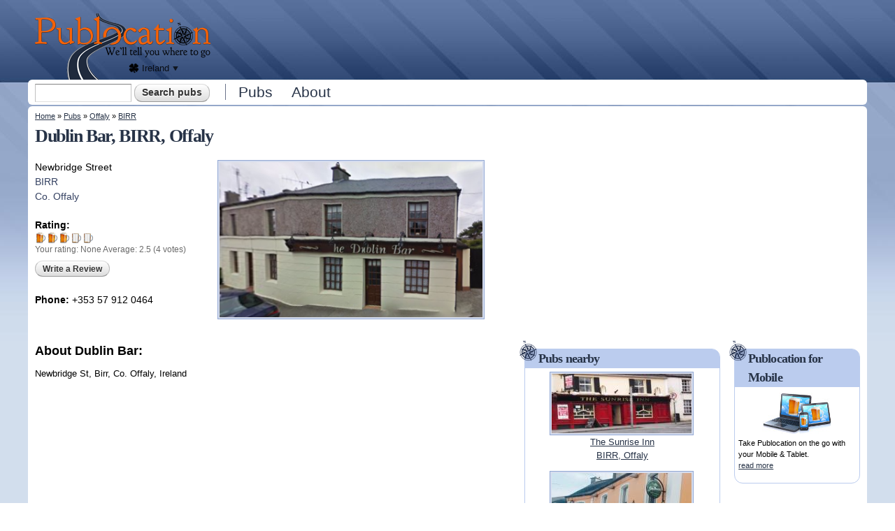

--- FILE ---
content_type: text/html; charset=utf-8
request_url: https://ie.publocation.com/pubs/offaly/birr/dublin-bar
body_size: 11448
content:
<!DOCTYPE html PUBLIC "-//W3C//DTD XHTML+RDFa 1.0//EN"
  "http://www.w3.org/MarkUp/DTD/xhtml-rdfa-1.dtd">
<html xmlns="http://www.w3.org/1999/xhtml" xml:lang="en" version="XHTML+RDFa 1.0" dir="ltr"
  xmlns:content="http://purl.org/rss/1.0/modules/content/"
  xmlns:dc="http://purl.org/dc/terms/"
  xmlns:foaf="http://xmlns.com/foaf/0.1/"
  xmlns:og="http://ogp.me/ns#"
  xmlns:rdfs="http://www.w3.org/2000/01/rdf-schema#"
  xmlns:sioc="http://rdfs.org/sioc/ns#"
  xmlns:sioct="http://rdfs.org/sioc/types#"
  xmlns:skos="http://www.w3.org/2004/02/skos/core#"
  xmlns:xsd="http://www.w3.org/2001/XMLSchema#">
<head profile="http://www.w3.org/1999/xhtml/vocab">
  <meta http-equiv="Content-Type" content="text/html; charset=utf-8" />
<link href="https://ie.publocation.com/sites/all/themes/custom/publ/images/icons/apple-touch-icon.png" rel="apple-touch-icon" sizes="180x180" />
<link href="https://ie.publocation.com/sites/all/themes/custom/publ/images/icons/favicon-32x32.png" rel="icon" sizes="32x32" type="image/png" />
<link href="https://ie.publocation.com/sites/all/themes/custom/publ/images/icons/favicon-16x16.png" rel="icon" sizes="16x16" type="image/png" />
<link href="https://ie.publocation.com/sites/all/themes/custom/publ/images/icons/site.webmanifest" rel="manifest" />
<link href="https://ie.publocation.com/sites/all/themes/custom/publ/images/icons/safari-pinned-tab.svg" rel="mask-icon" color="#17212d" />
<link href="https://ie.publocation.com/sites/all/themes/custom/publ/images/icons/favicon.ico" rel="shortcut icon" />
<meta name="msapplication-TileColor" content="#da532c" />
<meta name="msapplication-config" content="https://ie.publocation.com/sites/all/themes/custom/publ/images/icons/browserconfig.xml" />
<meta name="theme-color" content="#ffffff" />
<meta name="viewport" content="width=device-width, initial-scale=1, maximum-scale=1, minimum-scale=1, user-scalable=no" />
<meta name="description" content="Newbridge St, Birr, Co. Offaly, Ireland" />
<meta name="generator" content="Drupal 7 (https://www.drupal.org)" />
<link rel="canonical" href="https://ie.publocation.com/pubs/offaly/birr/dublin-bar" />
<link rel="shortlink" href="https://ie.publocation.com/node/21446" />
<script async src="//pagead2.googlesyndication.com/pagead/js/adsbygoogle.js"></script>
<script>
  (adsbygoogle = window.adsbygoogle || []).push({
    google_ad_client: "ca-pub-2556951923819248",
    enable_page_level_ads: true
  });
</script>  <title>Dublin Bar, BIRR, Offaly | Pub info @ Publocation</title>
  <link type="text/css" rel="stylesheet" href="https://ie.publocation.com/sites/ie.publocation.com/files/css/css_xE-rWrJf-fncB6ztZfd2huxqgxu4WO-qwma6Xer30m4.css" media="all" />
<link type="text/css" rel="stylesheet" href="https://ie.publocation.com/sites/ie.publocation.com/files/css/css_8awWtWi8jKHYTkQMGwu4EsReAKjc3QXl2cQ9IDZSsoM.css" media="all" />
<link type="text/css" rel="stylesheet" href="https://ie.publocation.com/sites/ie.publocation.com/files/css/css_HVh3W-BzphYJZ0AorUDOUiL0h7mtIs66SNfxKFDDHOA.css" media="all" />
<link type="text/css" rel="stylesheet" href="https://ie.publocation.com/sites/ie.publocation.com/files/css/css_3sxBXiU_JnoqyTjC_mrYKU1KjUJajtZy5LiaBvKnZPI.css" media="all" />

<!--[if (lt IE 9)&(!IEMobile)]>
<link type="text/css" rel="stylesheet" href="https://ie.publocation.com/sites/ie.publocation.com/files/css/css_iIZeBDhYaaBFq8ngrrRw5dRvDcT5IDR9BZ4_NsZzV2w.css" media="all" />
<![endif]-->

<!--[if gte IE 9]><!-->
<link type="text/css" rel="stylesheet" href="https://ie.publocation.com/sites/ie.publocation.com/files/css/css_Hoh3GSxgWPK3_D4lHKisOC1dOqRg03ZgNYNuwU_QJNE.css" media="all" />
<!--<![endif]-->
  <script type="text/javascript" src="//ajax.googleapis.com/ajax/libs/jquery/1.12.4/jquery.min.js"></script>
<script type="text/javascript">
<!--//--><![CDATA[//><!--
window.jQuery || document.write("<script src='/sites/all/modules/contrib/jquery_update/replace/jquery/1.12/jquery.min.js'>\x3C/script>")
//--><!]]>
</script>
<script type="text/javascript" src="https://ie.publocation.com/sites/ie.publocation.com/files/js/js_GOikDsJOX04Aww72M-XK1hkq4qiL_1XgGsRdkL0XlDo.js"></script>
<script type="text/javascript" src="https://ie.publocation.com/sites/ie.publocation.com/files/js/js_NaWnmLRn_oLakq5a60IFTfYZm_LJr7QZfBZkBPCRDXY.js"></script>
<script type="text/javascript" src="https://ie.publocation.com/sites/ie.publocation.com/files/js/js_Mp77BuXFBgsRKAHu7fNphM380nE-z6w7KHMk-u4kObc.js"></script>
<script type="text/javascript" src="https://ie.publocation.com/sites/ie.publocation.com/files/js/js_3SiRgsoafdJKk_EowU_CPwKyNYiAEtM5_KTYPvPwlrE.js"></script>
<script type="text/javascript">
<!--//--><![CDATA[//><!--
(function ($) {
  $(function(){
    $(window).bind("resize", function() {
      Drupal.Pl.PubImages.resizeHeight();
    });
  });
  $(window).load(Drupal.Pl.PubImages.resizeHeight);

  $(document).ready(function() {
    // Have to bind to clicks on the actual href, sadly jCarousel does not seem
    // to fire an event for this.
    $(".field-name-field-pub-images .jcarousel-item a").bind("click", function() {
      Drupal.Pl.PubImages.resizeHeight();
      // Ensure resize is made, delay 500ms and call again.
      setTimeout(function() {
        Drupal.Pl.PubImages.resizeHeight();
      }, 500);
    });
  });
})(jQuery);
//--><!]]>
</script>
<script type="text/javascript">
<!--//--><![CDATA[//><!--
(function ($) {
$(function() {
  $("#publoc-pub-body-wrapper").expander({slicePoint: 400});
});
})(jQuery);
//--><!]]>
</script>
<script type="text/javascript" src="https://ie.publocation.com/sites/ie.publocation.com/files/js/js_QzCIJnwRZ8Le3FHNGUyf4DpPVV98_ghdRqDFBJSchUQ.js"></script>
<script type="text/javascript" src="https://maps.googleapis.com/maps/api/js?key=AIzaSyAkcPb8T16TPRqqodXYz4nbJ2WPjDZwm6g"></script>
<script type="text/javascript">
<!--//--><![CDATA[//><!--
(function ($) {
  $(function(){
    // Resize map on load and every window resize.
    Drupal.Pl.PubMap.resize(0.85);
    $(window).bind("resize", function() {
      Drupal.Pl.PubMap.resize(0.85);
    });
    Drupal.Pl.PubMap.init({"mapping_type":{"point":{"lat":"53.095188158907","long":"-7.9022482738575","zoom":14,"streetview":{"lat":"53.095127","long":"-7.902229","heading":"0.69556552640658","pitch":"-6.0494462413386","zoom":"0.67"}}},"nid":"21446","streetview":true,"pubs_near_me":true,"path_to_module":"sites\/all\/modules\/custom\/publoc"});
  });
  $(window).load(Drupal.Pl.PubMap.render);
})(jQuery);
//--><!]]>
</script>
<script type="text/javascript">
<!--//--><![CDATA[//><!--
(function ($) {
$(function() {
  $("#publoc-mobile-info").expander({slicePoint: 57, expandPrefix: "<br />"});
});
})(jQuery);
//--><!]]>
</script>
<script type="text/javascript" src="https://ie.publocation.com/sites/ie.publocation.com/files/js/js_waP91NpgGpectm_6Y2XDEauLJ8WCSCBKmmA87unpp2E.js"></script>
<script type="text/javascript" src="https://www.googletagmanager.com/gtag/js?id=UA-7494542-3"></script>
<script type="text/javascript">
<!--//--><![CDATA[//><!--
window.google_analytics_uacct = "UA-7494542-3";window.dataLayer = window.dataLayer || [];function gtag(){dataLayer.push(arguments)};gtag("js", new Date());gtag("set", "developer_id.dMDhkMT", true);gtag("config", "UA-7494542-3", {"groups":"default"});gtag("config", "G-K05Z5WRDSF", {"groups":"default"});
//--><!]]>
</script>
<script type="text/javascript" src="https://ie.publocation.com/sites/ie.publocation.com/files/js/js_99ggxuUY0RaXujJZxL1nr-2xwIU_jtqtz-GBOWtcR8Q.js"></script>
<script type="text/javascript" src="https://ie.publocation.com/sites/ie.publocation.com/files/js/js_ANK6Q2tYLMz0cFj9OszNvPZBfXxksL0q20zGfuvKk4M.js"></script>
<script type="text/javascript" src="https://ie.publocation.com/sites/ie.publocation.com/files/js/js_43n5FBy8pZxQHxPXkf-sQF7ZiacVZke14b0VlvSA554.js"></script>
<script type="text/javascript">
<!--//--><![CDATA[//><!--
jQuery.extend(Drupal.settings, {"basePath":"\/","pathPrefix":"","setHasJsCookie":0,"ajaxPageState":{"theme":"publ","theme_token":"7zKlKLYIe2KbI4U6evuBrN5dmdUEYqorZb7lxl3ht1Y","jquery_version":"1.12","jquery_version_token":"EK_rxb8Ckijq8q2Qqca8dJJs3YCN3iHp6YPTv0wRgfU","js":{"0":1,"\/\/ajax.googleapis.com\/ajax\/libs\/jquery\/1.12.4\/jquery.min.js":1,"1":1,"misc\/jquery-extend-3.4.0.js":1,"misc\/jquery-html-prefilter-3.5.0-backport.js":1,"misc\/jquery.once.js":1,"misc\/drupal.js":1,"sites\/all\/modules\/contrib\/jquery_update\/js\/jquery_browser.js":1,"sites\/all\/modules\/contrib\/jquery_update\/replace\/ui\/external\/jquery.cookie.js":1,"sites\/all\/modules\/contrib\/jquery_update\/replace\/jquery.form\/4\/jquery.form.min.js":1,"misc\/form-single-submit.js":1,"misc\/ajax.js":1,"sites\/all\/modules\/contrib\/jquery_update\/js\/jquery_update.js":1,"sites\/all\/modules\/contrib\/entityreference\/js\/entityreference.js":1,"sites\/all\/modules\/contrib\/comment_notify\/comment_notify.js":1,"sites\/all\/libraries\/colorbox\/jquery.colorbox-min.js":1,"sites\/all\/modules\/contrib\/colorbox\/js\/colorbox.js":1,"sites\/all\/modules\/contrib\/colorbox\/styles\/default\/colorbox_style.js":1,"sites\/all\/modules\/contrib\/colorbox\/js\/colorbox_load.js":1,"sites\/all\/modules\/custom\/publoc\/js\/publoc.js":1,"sites\/all\/modules\/custom\/publoc\/js\/jquery.expander.min.js":1,"2":1,"3":1,"sites\/all\/modules\/custom\/publoc\/js\/leaflet\/leaflet.js":1,"https:\/\/maps.googleapis.com\/maps\/api\/js?key=AIzaSyAkcPb8T16TPRqqodXYz4nbJ2WPjDZwm6g":1,"4":1,"5":1,"sites\/all\/modules\/contrib\/google_analytics\/googleanalytics.js":1,"https:\/\/www.googletagmanager.com\/gtag\/js?id=UA-7494542-3":1,"6":1,"sites\/all\/modules\/contrib\/field_group\/field_group.js":1,"sites\/all\/libraries\/jquery.cycle\/jquery.cycle.all.js":1,"sites\/all\/libraries\/jquery.jcarousel\/lib\/jquery.jcarousel.min.js":1,"sites\/all\/libraries\/jquery.imagesloaded\/jquery.imagesloaded.min.js":1,"sites\/all\/modules\/contrib\/field_slideshow\/field_slideshow.js":1,"misc\/progress.js":1,"sites\/all\/modules\/contrib\/fivestar\/js\/fivestar.ajax.js":1,"sites\/all\/modules\/contrib\/fivestar\/js\/fivestar.js":1,"sites\/all\/modules\/contrib\/extlink\/js\/extlink.js":1,"sites\/all\/modules\/contrib\/antibot\/js\/antibot.js":1,"sites\/all\/themes\/custom\/publ\/js\/responsive-nav.min.js":1,"sites\/all\/themes\/omega\/omega\/js\/jquery.formalize.js":1,"sites\/all\/themes\/omega\/omega\/js\/omega-mediaqueries.js":1},"css":{"modules\/system\/system.base.css":1,"modules\/system\/system.menus.css":1,"modules\/system\/system.messages.css":1,"modules\/system\/system.theme.css":1,"modules\/comment\/comment.css":1,"modules\/field\/theme\/field.css":1,"sites\/all\/modules\/contrib\/logintoboggan\/logintoboggan.css":1,"modules\/node\/node.css":1,"modules\/search\/search.css":1,"modules\/user\/user.css":1,"sites\/all\/modules\/contrib\/extlink\/css\/extlink.css":1,"sites\/all\/modules\/contrib\/views\/css\/views.css":1,"sites\/all\/modules\/contrib\/comment_notify\/comment_notify.css":1,"sites\/all\/modules\/contrib\/colorbox\/styles\/default\/colorbox_style.css":1,"sites\/all\/modules\/contrib\/ctools\/css\/ctools.css":1,"sites\/all\/modules\/custom\/publoc\/js\/leaflet\/leaflet.css":1,"sites\/all\/modules\/contrib\/adsense\/css\/adsense.css":1,"sites\/all\/modules\/contrib\/field_slideshow\/field_slideshow.css":1,"sites\/all\/modules\/contrib\/fivestar\/css\/fivestar.css":1,"sites\/all\/modules\/custom\/publoc\/fivestar\/beers.css":1,"sites\/all\/modules\/contrib\/widgets\/widgets.css":1,"sites\/all\/themes\/omega\/alpha\/css\/alpha-reset.css":1,"sites\/all\/themes\/omega\/alpha\/css\/alpha-mobile.css":1,"sites\/all\/themes\/omega\/alpha\/css\/alpha-alpha.css":1,"sites\/all\/themes\/omega\/omega\/css\/formalize.css":1,"sites\/all\/themes\/omega\/omega\/css\/omega-text.css":1,"sites\/all\/themes\/omega\/omega\/css\/omega-branding.css":1,"sites\/all\/themes\/omega\/omega\/css\/omega-menu.css":1,"sites\/all\/themes\/omega\/omega\/css\/omega-forms.css":1,"sites\/all\/themes\/omega\/omega\/css\/omega-visuals.css":1,"sites\/all\/themes\/custom\/publ\/css\/global.css":1,"ie::normal::sites\/all\/themes\/custom\/publ\/css\/publ-alpha-default.css":1,"ie::normal::sites\/all\/themes\/custom\/publ\/css\/publ-alpha-default-normal.css":1,"ie::normal::sites\/all\/themes\/omega\/alpha\/css\/grid\/alpha_default\/normal\/alpha-default-normal-12.css":1,"narrow::sites\/all\/themes\/custom\/publ\/css\/publ-alpha-default.css":1,"narrow::sites\/all\/themes\/custom\/publ\/css\/publ-alpha-default-narrow.css":1,"sites\/all\/themes\/omega\/alpha\/css\/grid\/alpha_default\/narrow\/alpha-default-narrow-12.css":1,"normal::sites\/all\/themes\/custom\/publ\/css\/publ-alpha-default.css":1,"normal::sites\/all\/themes\/custom\/publ\/css\/publ-alpha-default-normal.css":1,"sites\/all\/themes\/omega\/alpha\/css\/grid\/alpha_default\/normal\/alpha-default-normal-12.css":1,"wide::sites\/all\/themes\/custom\/publ\/css\/publ-alpha-default.css":1,"wide::sites\/all\/themes\/custom\/publ\/css\/publ-alpha-default-wide.css":1,"sites\/all\/themes\/omega\/alpha\/css\/grid\/alpha_default\/wide\/alpha-default-wide-12.css":1}},"admin_menu":{"suppress":1},"colorbox":{"opacity":"0.85","current":"{current} of {total}","previous":"\u00ab Prev","next":"Next \u00bb","close":"Close","maxWidth":"98%","maxHeight":"98%","fixed":true,"mobiledetect":true,"mobiledevicewidth":"480px","file_public_path":"\/sites\/ie.publocation.com\/files","specificPagesDefaultValue":"admin*\nimagebrowser*\nimg_assist*\nimce*\nnode\/add\/*\nnode\/*\/edit\nprint\/*\nprintpdf\/*\nsystem\/ajax\nsystem\/ajax\/*"},"publoc":{"publoc_site_country":"Ireland","publoc_site_country_possessive":"Irish","publoc_site_country_code":"IE","publoc_site_country_map_bounds_mapping_ne_lat":"55.271879","publoc_site_country_map_bounds_mapping_ne_long":"-6.289673","publoc_site_country_map_bounds_mapping_sw_lat":"51.613753","publoc_site_country_map_bounds_mapping_sw_long":"-10.085449","publoc_site_country_map_bounds_physical_ne_lat":"55.430019","publoc_site_country_map_bounds_physical_ne_long":"-6.017","publoc_site_country_map_bounds_physical_sw_lat":"51.384167","publoc_site_country_map_bounds_physical_sw_long":"-10.661283","publoc_mapbox_access_token":"pk.eyJ1IjoicHVibG9jYXRpb25pZSIsImEiOiJja2g4d2M4c3cwZTB1MnJwcGc5eGRybWhjIn0.Tq2zVlL_xO9FV57WXwCinA"},"googleanalytics":{"account":["UA-7494542-3","G-K05Z5WRDSF"],"trackOutbound":1,"trackMailto":1,"trackDownload":1,"trackDownloadExtensions":"7z|aac|arc|arj|asf|asx|avi|bin|csv|doc(x|m)?|dot(x|m)?|exe|flv|gif|gz|gzip|hqx|jar|jpe?g|js|mp(2|3|4|e?g)|mov(ie)?|msi|msp|pdf|phps|png|ppt(x|m)?|pot(x|m)?|pps(x|m)?|ppam|sld(x|m)?|thmx|qtm?|ra(m|r)?|sea|sit|tar|tgz|torrent|txt|wav|wma|wmv|wpd|xls(x|m|b)?|xlt(x|m)|xlam|xml|z|zip","trackColorbox":1},"urlIsAjaxTrusted":{"\/pubs\/offaly\/birr\/dublin-bar":true,"\/system\/ajax":true,"\/pubs\/offaly\/birr\/dublin-bar?destination=node\/21446":true},"field_group":{"div":"full"},"field_slideshow":{"field-slideshow-1":{"fx":"fade","speed":1000,"timeout":4000,"pause":1,"start_on_hover":0,"carousel_visible":3,"carousel_scroll":1,"carousel_speed":500,"carousel_vertical":0,"carousel_circular":0,"carousel_follow":1,"carousel_skin":"","pager":"carousel","controls":[]}},"ajax":{"edit-vote--2":{"callback":"fivestar_ajax_submit","event":"change","url":"\/system\/ajax","submit":{"_triggering_element_name":"vote"}}},"extlink":{"extTarget":0,"extClass":"ext","extLabel":"(link is external)","extImgClass":0,"extIconPlacement":"append","extSubdomains":1,"extExclude":"","extInclude":"","extCssExclude":"","extCssExplicit":"","extAlert":0,"extAlertText":"This link will take you to an external web site. We are not responsible for their content.","mailtoClass":"mailto","mailtoLabel":"(link sends e-mail)","extUseFontAwesome":false},"antibot":{"forms":{"user-login-form":{"action":"\/pubs\/offaly\/birr\/dublin-bar?destination=node\/21446","key":"12b99d8533907de29858e06d1179132d"}}},"omega":{"layouts":{"primary":"normal","order":["narrow","normal","wide"],"queries":{"narrow":"all and (min-width: 740px) and (min-device-width: 740px), (max-device-width: 800px) and (min-width: 740px) and (orientation:landscape)","normal":"all and (min-width: 980px) and (min-device-width: 980px), all and (max-device-width: 1024px) and (min-width: 1024px) and (orientation:landscape)","wide":"all and (min-width: 1220px)"}}}});
//--><!]]>
</script>
</head>
<body class="html not-front not-logged-in page-node page-node- page-node-21446 node-type-pub context-pubs"><div id="body-inner">
  <div id="skip-link">
    <a href="#main-content" class="element-invisible element-focusable">Skip to main content</a>
  </div>
  <div class="region region-page-top" id="region-page-top">
  <div class="region-inner region-page-top-inner">
      </div>
</div>  <div class="page clearfix" id="page">
      <header id="section-header" class="section section-header">
  <div id="zone-branding-wrapper" class="zone-wrapper zone-branding-wrapper clearfix">  
  <div id="zone-branding" class="zone zone-branding clearfix container-12">
    <div class="grid-12 region region-branding" id="region-branding">
  <div class="region-inner region-branding-inner">
        <div class="branding-data clearfix">
            <div class="logo-img">
        <a href="/" rel="home" title="Publocation"><img src="https://ie.publocation.com/sites/all/themes/custom/publ/images/publocation-logo.png" alt="Publocation" id="logo" /></a><a href="/" rel="home" title="Publocation"><img src="https://ie.publocation.com/sites/all/themes/custom/publ/images/publocation-logo-mobile.png" alt="Publocation" id="logo-mobile" /></a>      </div>
                        <hgroup class="site-name-slogan element-invisible">        
                                <h2 class="site-name element-invisible"><a href="/" title="Home">Publocation</a></h2>
                                        <h6 class="site-slogan element-invisible">We'll tell you where to go for every Irish pub.</h6>
              </hgroup>
          </div>
        <div class="block block-publoc block-publoc-cross-site-nav block-publoc-publoc-cross-site-nav odd block-without-title" id="block-publoc-publoc-cross-site-nav"><div class="block-inner-top"></div>
  <div class="block-inner clearfix">
                
    <div class="content clearfix">
      <p class="guide">Publocation in other countries:</p><span class="country ireland current-country"><a href="https://ie.publocation.com/" title="Click to see other countries where Publocation is available"><span class="country-name">Ireland</span><span class="drop-down"></span></a></span><ul class="cross-site-nav"><li class="country ireland active"><a href="https://ie.publocation.com/" title="Publocation Ireland, Hotels, Bars, Taverns and Pubs in Ireland">Ireland</a></li><li class="country australia"><a href="https://publocation.com.au/" title="Publocation Australia, Hotels, Bars, Taverns and Pubs in Australia">Australia</a></li><li class="country new-zealand"><a href="https://publocation.co.nz/" title="Publocation New Zealand, Hotels, Bars, Taverns and Pubs in New Zealand">New Zealand</a></li><li class="country united-kingdom"><a href="https://publocation.uk/" title="Publocation United Kingdom, Hotels, Bars, Taverns and Pubs in United Kingdom">United Kingdom</a></li></ul>    </div>
  </div>
</div><div class="block block-publoc block-publoc-mobile-search-icon block-publoc-publoc-mobile-search-icon even block-without-title" id="block-publoc-publoc-mobile-search-icon"><div class="block-inner-top"></div>
  <div class="block-inner clearfix">
                
    <div class="content clearfix">
      <img src="https://ie.publocation.com/sites/all/themes/custom/publ/images/search.png" alt="Search" id="publ-mobile-search-icon" />    </div>
  </div>
</div><div class="block block-boxes block-boxes-simple block-ad-header-728x90-9791219620 block-boxes-ad-header-728x90-9791219620 odd block-without-title" id="block-boxes-ad-header-728x90-9791219620"><div class="block-inner-top"></div>
  <div class="block-inner clearfix">
                
    <div class="content clearfix">
      <div class='adsense' style='width:728px;height:90px;'>
<script async src="//pagead2.googlesyndication.com/pagead/js/adsbygoogle.js"></script>
<!-- 728x90 -->
<ins class="adsbygoogle"
     style="display:inline-block;width:728px;height:90px"
     data-ad-client="ca-pub-2556951923819248"
     data-ad-slot="9791219620"></ins>
<script>
(adsbygoogle = window.adsbygoogle || []).push({});
</script>
</div>    </div>
  </div>
</div>  </div>
</div>  </div>
</div><div id="zone-menu-wrapper" class="zone-wrapper zone-menu-wrapper clearfix">  
  <div id="zone-menu" class="zone zone-menu clearfix container-12">
    <div class="grid-12 region region-menu" id="region-menu">
  <div class="region-inner region-menu-inner">
        <div class="block block-search block-form block-search-form odd block-without-title" id="block-search-form"><div class="block-inner-top"></div>
  <div class="block-inner clearfix">
                
    <div class="content clearfix">
      <form action="/pubs/offaly/birr/dublin-bar" method="post" id="search-block-form" accept-charset="UTF-8"><div><div class="container-inline">
      <h2 class="element-invisible">Search form</h2>
    <div class="form-item form-type-textfield form-item-search-block-form">
  <label class="element-invisible" for="edit-search-block-form--2">Search </label>
 <input title="Enter the terms you wish to search for." type="text" id="edit-search-block-form--2" name="search_block_form" value="" size="15" maxlength="128" class="form-text" />
</div>
<div class="form-actions form-wrapper" id="edit-actions"><input type="submit" id="edit-submit" name="op" value="Search pubs" class="form-submit" /></div><input type="hidden" name="form_build_id" value="form-5RHLJhfT9ahcLoT93J7TOTCsg2BBElapqeXEJiZay9k" />
<input type="hidden" name="form_id" value="search_block_form" />
</div>
</div></form>    </div>
  </div>
</div><div class="block block-system block-menu block-main-menu block-system-main-menu even block-without-title" id="block-system-main-menu"><div class="block-inner-top"></div>
  <div class="block-inner clearfix">
                
    <div class="content clearfix">
      <ul class="menu"><li class="first leaf"><a href="/pubs" title="Australian bars, hotels, pubs and taverns by location">Pubs</a></li>
<li class="last leaf"><a href="/about" title="About PubLocation, your guide to Irish hotels">About</a></li>
</ul>    </div>
  </div>
</div>  </div>
</div>
  </div>
</div></header>    
      <section id="section-content" class="section section-content">
  <span itemscope="" itemtype="http://schema.org/BarOrPub" itemid="https://ie.publocation.com/pubs/offaly/birr/dublin-bar" itemref="md1 md2 md3 md4 md5 md6 md8 md12 md13 publoc-address"></span><meta itemprop="name" content="Dublin Bar" id="md12"><link href="/pubs/offaly/birr/dublin-bar" itemprop="url" id="md13"><div id="zone-content-wrapper" class="zone-wrapper zone-content-wrapper clearfix">  
  <div id="zone-content" class="zone zone-content clearfix container-12">    
          <div id="breadcrumb" class="grid-12"><h2 class="element-invisible">You are here</h2><div class="breadcrumb"><a href="/">Home</a> » <a href="/pubs">Pubs</a> » <a href="/pubs/offaly">Offaly</a> » <a href="/pubs/offaly/birr">BIRR</a></div></div>
        
        <div class="grid-7 region region-content" id="region-content">
  <div class="region-inner region-content-inner">
    <a id="main-content"></a>
                <h1 class="title" id="page-title">Dublin Bar, BIRR, Offaly</h1>
                        <div class="block block-system block-main block-system-main odd block-without-title" id="block-system-main"><div class="block-inner-top"></div>
  <div class="block-inner clearfix">
                
    <div class="content clearfix">
      <article class="node node-pub node-published node-not-promoted node-not-sticky author-dublin-b21446 odd clearfix" id="node-pub-21446">
            
  
  <div class="content clearfix">
    <div id="publoc-pub-images-wrapper"><div class="field field-name-field-pub-images field-type-image field-label-hidden publocation-image-href"><div class="field-items" id="md5"><div class="field-item even"><div id="field-slideshow-1-wrapper" class="field-slideshow-wrapper">

  
  
  
  <div class="field-slideshow field-slideshow-1 effect-fade timeout-4000 with-pager with-controls" style="width:400px; height:236px">
          <div class="field-slideshow-slide field-slideshow-slide-1 even first">
        <a href="https://ie.publocation.com/sites/ie.publocation.com/files/styles/large/public/pub-images/dublin-bar-20287.png?itok=6sNVJ9E-&amp;slideshow=true&amp;slideshowAuto=false&amp;slideshowSpeed=4000&amp;speed=350&amp;transition=elastic" class="colorbox-load" rel="field-slideshow[nid-2144653]image"><img class="field-slideshow-image field-slideshow-image-1" itemprop="image" typeof="foaf:Image" src="https://ie.publocation.com/sites/ie.publocation.com/files/styles/medium/public/pub-images/dublin-bar-20287.png?itok=1VZ6NE0V" width="400" height="236" alt="Dublin Bar - image 1" title="Dublin Bar - image 1" /></a>              </div>
      </div>

  
  
</div>
</div></div></div></div><div id="node-pub-full-group-summary-left" class=" group-summary-left field-group-div"><address id="publoc-address" itemtype="http://schema.org/PostalAddress" itemscope="" itemprop="address"><div class="field field-name-field-address field-type-text field-label-hidden"><div class="field-items"><div class="field-item even" itemprop="streetAddress">Newbridge Street</div></div></div><div itemprop="addressLocality" class="field-name-field-pub-suburb-ref"><a href="/pubs/offaly/birr" title="Pubs, Taverns and Hotels in BIRR, Offaly">BIRR</a></div><div class="field-publoc-pub-state" itemprop="addressRegion"><a href="/pubs/offaly" title="Pubs, Taverns and Hotels in Offaly">Co. Offaly</a></div><div class="clearfix"></div></address><div class="field field-name-field-rating field-type-fivestar field-label-above"><div class="field-label">Rating:&nbsp;</div><div class="field-items" id="md6"><div class="field-item even" itemprop="aggregateRating" itemscope="" itemtype="http://schema.org/AggregateRating"><form class="fivestar-widget" action="/pubs/offaly/birr/dublin-bar" method="post" id="fivestar-custom-widget" accept-charset="UTF-8"><div><div  class="clearfix  fivestar-combo-text fivestar-average-stars fivestar-form-item fivestar-beers"><div class="form-item form-type-fivestar form-item-vote">
 <div class="form-item form-type-select form-item-vote">
 <select id="edit-vote--2" name="vote" class="form-select"><option value="-">Select rating</option><option value="20">Give Dublin Bar 1/5</option><option value="40">Give Dublin Bar 2/5</option><option value="60" selected="selected">Give Dublin Bar 3/5</option><option value="80">Give Dublin Bar 4/5</option><option value="100">Give Dublin Bar 5/5</option></select>
<div class="description"><div class="fivestar-summary fivestar-summary-combo"><span class="user-rating">Your rating: <span>None</span></span> <span class="average-rating">Average: <span  itemprop="ratingValue">2.5</span></span> <span class="total-votes">(<span  itemprop="ratingCount">4</span> votes)</span></div></div>
</div>

</div>
</div><input class="fivestar-submit form-submit" type="submit" id="edit-fivestar-submit" name="op" value="Rate" /><input type="hidden" name="form_build_id" value="form-_WQWC14PgICoNmZtDJhEswV_JrLlPREDU_v_NdggXIo" />
<input type="hidden" name="form_id" value="fivestar_custom_widget" />
</div></form></div></div></div><div id="publoc-top-add-review-link" class="publoc-inline-link-button"><a href="/add-pub-review/21446">Write a Review</a></div><div class="clearfix"></div><div class="field field-name-field-phone field-type-text field-label-inline clearfix"><div class="field-label">Phone:&nbsp;</div><div class="field-items" id="md3"><div class="field-item even" itemprop="telephone">+353 57 912 0464</div></div></div></div><div class="field field-name-body field-type-text-with-summary field-label-above"><div class="field-label">About Dublin Bar:&nbsp;</div><div class="field-items"><div class="field-item even"><div id="publoc-adsense-inline-ad" style="width: 300px; height: 250px;"><div class='adsense' style='width:300px;height:250px;'>
<script async src="//pagead2.googlesyndication.com/pagead/js/adsbygoogle.js"></script>
<!-- 300x250 -->
<ins class="adsbygoogle"
     style="display:inline-block;width:300px;height:250px"
     data-ad-client="ca-pub-2556951923819248"
     data-ad-slot="8207889066"></ins>
<script>
(adsbygoogle = window.adsbygoogle || []).push({});
</script>
</div></div><div id="publoc-pub-body-wrapper"><div id="md1"><div itemprop="description"><p>Newbridge St, Birr, Co. Offaly, Ireland</p>
</div></div></div><!-- /#publoc-pub-body-wrapper --></div></div></div><div class="field field-name-field-gmap-lat field-type-number-float field-label-hidden"><div class="field-items" id="md4"><div class="field-item even"><ul id="publoc-map-tabs" class="tabs primary"><li id="publoc-map-tab-publocation" class="active"><a href="#" onclick="Drupal.Pl.PubMap.toggleStreetview(); return false;">Publocation</a></li><li id="publoc-map-tab-streetview"><a href="#" onclick="Drupal.Pl.PubMap.toggleStreetview(); return false;">Street view</a></li></ul><div id="publoc-map" style="max-width: 100%; height: 300px;"></div><div id="publoc-streetview" style="max-width: 100%; height: 300px;"></div><p id="publoc-map-pubs-near-me"><a href="/pubs/near-me" title="Pubs Near Me, click to centre the maps on your current location and see pubs near you">Show me pubs near me</a></p></div></div></div><div id="publoc-adsense-desktop-tablet-below-pub-map"><div class='adsense' style='width:336px;height:280px;'>
<script async src="//pagead2.googlesyndication.com/pagead/js/adsbygoogle.js"></script>
<!-- 336x280 -->
<ins class="adsbygoogle"
     style="display:inline-block;width:336px;height:280px"
     data-ad-client="ca-pub-2556951923819248"
     data-ad-slot="1289755440"></ins>
<script>
(adsbygoogle = window.adsbygoogle || []).push({});
</script>
</div></div><p id="publoc-editor-message">Do you own or manage this Pub? You can edit this Pub by <a href="/contact-us/pub-editor">requesting editing access</a> or <a href="/user">logging in</a> if you already have editing access.</p><div class="view view-publoc-pub-reviews view-id-publoc_pub_reviews view-display-id-entity_view_1 view-dom-id-1767d3c8087336fc46f541e4a00ac8c8">
        <h2 class="title">Reviews</h2>
    
  <div class="content">

      <div class="view-header">
      <div class="publoc-inline-link-button"><a href="/add-pub-review/21446">Write a Review</a></div>    </div>
  
  
      <div class="view-empty">
      <p>No reviews yet, you can <a href="/add-pub-review/21446">Write a Review here</a>.</p>    </div>
  
  
  
  
  
  
  </div>

</div>   </div>
  
  <div class="clearfix">
          <nav class="links node-links clearfix"></nav>
    
      </div>
</article>    </div>
  </div>
</div>      </div>
</div><aside class="grid-3 region region-sidebar-first" id="region-sidebar-first">
  <div class="region-inner region-sidebar-first-inner">
    <div class="block block-boxes block-boxes-simple block-ad-sidebar-336x280-7982090645 block-boxes-ad-sidebar-336x280-7982090645 odd block-without-title" id="block-boxes-ad-sidebar-336x280-7982090645"><div class="block-inner-top"></div>
  <div class="block-inner clearfix">
                
    <div class="content clearfix">
      <div class='adsense' style='width:336px;height:280px;'>
<script async src="//pagead2.googlesyndication.com/pagead/js/adsbygoogle.js"></script>
<!-- 336x280 -->
<ins class="adsbygoogle"
     style="display:inline-block;width:336px;height:280px"
     data-ad-client="ca-pub-2556951923819248"
     data-ad-slot="7982090645"></ins>
<script>
(adsbygoogle = window.adsbygoogle || []).push({});
</script>
</div>    </div>
  </div>
</div><section class="block block-views block-pubs-nearby-sidebar-block block-views-pubs-nearby-sidebar-block even" id="block-views-pubs-nearby-sidebar-block"><div class="block-inner-top"></div>
  <div class="block-inner clearfix">
              <h2 class="block-title">Pubs nearby</h2>
            
    <div class="content clearfix">
      <div class="view view-pubs-nearby view-id-pubs_nearby view-display-id-sidebar_block featured-and-nearby-pubs-view view-dom-id-a4e576af1ac296adb879d038b255eef8">
        
  
  
      <div class="view-content">
        <div class="views-row views-row-1 views-row-odd views-row-first">
      
  <div class="views-field views-field-field-pub-images">        <div class="field-content publocation-image-href"><a href="/pubs/offaly/birr/the-sunrise-inn"><img typeof="foaf:Image" src="https://ie.publocation.com/sites/ie.publocation.com/files/styles/thumbnail/public/pub-images/sunrise-inn-20296.jpg?itok=m7DgTlAF" width="200" height="85" alt="The Sunrise Inn - image 1" title="The Sunrise Inn - image 1" /></a></div>  </div>  
  <div class="views-field views-field-title">        <span class="field-content"><a href="/pubs/offaly/birr/the-sunrise-inn">The Sunrise Inn<br />BIRR, Offaly</a></span>  </div>  </div>
  <div class="views-row views-row-2 views-row-even views-row-last">
      
  <div class="views-field views-field-field-pub-images">        <div class="field-content publocation-image-href"><a href="/pubs/offaly/birr/the-chestnut"><img typeof="foaf:Image" src="https://ie.publocation.com/sites/ie.publocation.com/files/styles/thumbnail/public/pub-images/chestnut-20291.jpg?itok=RRZ5Pj_a" width="200" height="200" alt="The Chestnut - image 1" title="The Chestnut - image 1" /></a></div>  </div>  
  <div class="views-field views-field-title">        <span class="field-content"><a href="/pubs/offaly/birr/the-chestnut">The Chestnut<br />BIRR, Offaly</a></span>  </div>  </div>
    </div>
  
  
  
  
  
  
</div>    </div>
  </div>
</section><section class="block block-publoc block-publoc-sidebar-social-media block-publoc-publoc-sidebar-social-media odd" id="block-publoc-publoc-sidebar-social-media"><div class="block-inner-top"></div>
  <div class="block-inner clearfix">
              <h2 class="block-title">Follow Publocation</h2>
            
    <div class="content clearfix">
      <p>Follow <strong><em>Publocation</em></strong> to keep up-to-date with all the latest Pub news!</p><ul><li><a href="https://www.facebook.com/PublocationIE" title="PublocationIE on Facebook" target="_blank"><img src="/sites/all/modules/custom/publoc/images/bottle-cap-facebook.png" alt="PublocationIE on Facebook" width="75" height="75" /></a></li><li><a href="https://twitter.com/PublocationIE" title="PublocationIE on Twitter" target="_blank"><img src="/sites/all/modules/custom/publoc/images/bottle-cap-twitter.png" alt="PublocationIE on Twitter" width="75" height="75" /></a><a href="https://twitter.com/PublocationIE" class="twitter-follow-button" data-show-count="false" data-show-screen-name="false" data-width="75px">Follow @PublocationIE</a>
<script>!function(d,s,id){var js,fjs=d.getElementsByTagName(s)[0],p=/^http:/.test(d.location)?"http":"https";if(!d.getElementById(id)){js=d.createElement(s);js.id=id;js.src=p+"://platform.twitter.com/widgets.js";fjs.parentNode.insertBefore(js,fjs);}}(document, "script", "twitter-wjs");</script></li></ul>    </div>
  </div>
</section><noscript>
  <style>form.antibot { display: none !important; }</style>
  <div class="antibot-no-js antibot-message antibot-message-warning messages warning">
    You must have JavaScript enabled to use this form.  </div>
</noscript>
<section class="block block-user block-login block-user-login even" id="block-user-login"><div class="block-inner-top"></div>
  <div class="block-inner clearfix">
              <h2 class="block-title">User login</h2>
            
    <div class="content clearfix">
      <form class="antibot" action="/antibot" method="post" id="user-login-form" accept-charset="UTF-8"><div><div class="form-item form-type-textfield form-item-name">
  <label for="edit-name">Username or e-mail <span class="form-required" title="This field is required.">*</span></label>
 <input type="text" id="edit-name" name="name" value="" size="15" maxlength="60" class="form-text required" />
</div>
<div class="form-item form-type-password form-item-pass">
  <label for="edit-pass">Password <span class="form-required" title="This field is required.">*</span></label>
 <input type="password" id="edit-pass" name="pass" size="15" maxlength="128" class="form-text required" />
</div>
<div class="form-item form-type-checkbox form-item-persistent-login">
 <input type="checkbox" id="edit-persistent-login" name="persistent_login" value="1" class="form-checkbox" />  <label class="option" for="edit-persistent-login">Remember me </label>

</div>
<div class="item-list"><ul><li class="first"><a href="/user/register" title="Create a new user account.">Create new account</a></li><li class="last"><a href="/user/password" title="Request new password via e-mail.">Request new password</a></li></ul></div><input type="hidden" name="form_build_id" value="form-O9rr1fm3iNAZ2WgwYuRMDsHZ9RVObz6P51oOWhrSjzY" />
<input type="hidden" name="form_id" value="user_login_block" />
<input type="hidden" name="antibot_key" value="" />
<div class="form-actions form-wrapper" id="edit-actions--2"><input type="submit" id="edit-submit--2" name="op" value="Log in" class="form-submit" /></div><div id="publoc-socal-media-login"><div class="item-list"><h3>Or you can login with</h3><ul><li class="first last"><a  class="facebook-action-connect" rel="nofollow" href="https://www.facebook.com/v21.0/dialog/oauth?client_id=1588185681440301&redirect_uri=https%3A//ie.publocation.com/fboauth/connect&state=a%3A0%3A%7B%7D&scope=email"><img src="https://www.facebook.com/images/fbconnect/login-buttons/connect_light_medium_short.gif" alt="Sign in with Facebook" /></a></li></ul></div><p>We will never post without your permission.</p></div></div></form>    </div>
  </div>
</section>  </div>
</aside><aside class="grid-2 region region-sidebar-second" id="region-sidebar-second">
  <div class="region-inner region-sidebar-second-inner">
    <section class="block block-publoc block-publoc-sidebar-mobile-info block-publoc-publoc-sidebar-mobile-info odd" id="block-publoc-publoc-sidebar-mobile-info"><div class="block-inner-top"></div>
  <div class="block-inner clearfix">
              <h2 class="block-title">Publocation for Mobile</h2>
            
    <div class="content clearfix">
      <div id="publoc-mobile-any-device"><img src="/sites/all/modules/custom/publoc/images/any-device.jpg"/></div><div id="publoc-mobile-info"><p>Take Publocation on the go with your Mobile &amp; Tablet.</p><p>Publocation works great when you're mobile. Same site, but optimised for mobile including "<a href="/pubs/near-me">Pubs near me</a>" and an easy access "App".</p><p>It's simple, just access Publocation from your mobile device!</p><div>    </div>
  </div>
</section>  </div>
</aside>  </div>
</div><div id="zone-postscript-wrapper" class="zone-wrapper zone-postscript-wrapper clearfix">  
  <div id="zone-postscript" class="zone zone-postscript clearfix container-12">
    <div class="grid-3 region region-postscript-first" id="region-postscript-first">
  <div class="region-inner region-postscript-first-inner">
    <section class="block block-views block-pubs-nearby-footer-block block-views-pubs-nearby-footer-block odd" id="block-views-pubs-nearby-footer-block"><div class="block-inner-top"></div>
  <div class="block-inner clearfix">
              <h2 class="block-title">Nearby pub</h2>
            
    <div class="content clearfix">
      <div class="view view-pubs-nearby view-id-pubs_nearby view-display-id-footer_block featured-and-nearby-pubs-view view-dom-id-1d8c74a5fbfefd14636a60f90977f8fc">
        
  
  
      <div class="view-content">
        <div class="views-row views-row-1 views-row-odd views-row-first views-row-last">
      
  <div class="views-field views-field-field-pub-images">        <div class="field-content publocation-image-href"><a href="/pubs/offaly/birr/nolans"><img typeof="foaf:Image" src="https://ie.publocation.com/sites/ie.publocation.com/files/styles/thumbnail/public/pub-images/nolans-20290.jpg?itok=I9zAxNfV" width="150" height="200" alt="Nolans - image 1" title="Nolans - image 1" /></a></div>  </div>  
  <div class="views-field views-field-title">        <span class="field-content"><a href="/pubs/offaly/birr/nolans">Nolans<br />BIRR, Offaly</a></span>  </div>  </div>
    </div>
  
  
  
  
  
  
</div>    </div>
  </div>
</section><div class="block block-boxes block-boxes-simple block-ad-footer-180x90-6471363366 block-boxes-ad-footer-180x90-6471363366 even block-without-title" id="block-boxes-ad-footer-180x90-6471363366"><div class="block-inner-top"></div>
  <div class="block-inner clearfix">
                
    <div class="content clearfix">
      <div class='adsense' style='width:180px;height:90px;'>
<script async src="//pagead2.googlesyndication.com/pagead/js/adsbygoogle.js"></script>
<!-- 180x90 -->
<ins class="adsbygoogle"
     style="display:inline-block;width:180px;height:90px"
     data-ad-client="ca-pub-2556951923819248"
     data-ad-slot="6471363366"></ins>
<script>
(adsbygoogle = window.adsbygoogle || []).push({});
</script>
</div>    </div>
  </div>
</div>  </div>
</div><div class="grid-3 region region-postscript-second" id="region-postscript-second">
  <div class="region-inner region-postscript-second-inner">
    <section class="block block-publoc block-publoc-social-timeline-twitter block-publoc-publoc-social-timeline-twitter odd" id="block-publoc-publoc-social-timeline-twitter"><div class="block-inner-top"></div>
  <div class="block-inner clearfix">
              <h2 class="block-title">Publocation on Twitter</h2>
            
    <div class="content clearfix">
      <a class="twitter-timeline" data-dnt="true" data-theme="light" href="https://twitter.com/PublocationIE?ref_src=twsrc%5Etfw">Tweets by PublocationIE</a> <script async src="https://platform.twitter.com/widgets.js" charset="utf-8"></script>    </div>
  </div>
</section>  </div>
</div><div class="grid-3 region region-postscript-third" id="region-postscript-third">
  <div class="region-inner region-postscript-third-inner">
    <section class="block block-widgets block-s-facebook-like-box block-widgets-s-facebook-like-box odd" id="block-widgets-s-facebook-like-box"><div class="block-inner-top"></div>
  <div class="block-inner clearfix">
              <h2 class="block-title">Publocation on Facebook</h2>
            
    <div class="content clearfix">
      <script>
if (!document.getElementById("fb-root")) {
  fb_root = document.createElement("div");
  fb_root.id = "fb-root";
  document.body.insertBefore(fb_root,document.body.firstChild);
  (function(d, s, id) {
    var js, fjs = d.getElementsByTagName(s)[0];
    if (d.getElementById(id)) {return;}
    js = d.createElement(s); js.id = id;
    js.src = "//connect.facebook.net/en_US/all.js#xfbml=1";
    fjs.parentNode.insertBefore(js, fjs);
  }(document, "script", "facebook-jssdk"));
}</script><div class="fb-like-box" data-href="http://www.facebook.com/PublocationIE" data-width="292" data-height="375" data-colorscheme="light" data-border-color="none" data-show-faces="false" data-stream="true" data-header="false"></div>    </div>
  </div>
</section>  </div>
</div><div class="grid-3 region region-postscript-fourth" id="region-postscript-fourth">
  <div class="region-inner region-postscript-fourth-inner">
    <section class="block block-boxes block-boxes-simple block-publoc-footer-about-publocation block-boxes-publoc-footer-about-publocation odd" id="block-boxes-publoc-footer-about-publocation"><div class="block-inner-top"></div>
  <div class="block-inner clearfix">
              <h2 class="block-title">About Publocation</h2>
            
    <div class="content clearfix">
      <div id='boxes-box-publoc_footer_about_publocation' class='boxes-box'><div class="boxes-box-content"><p>Publocation is a site dedicated to the Hotel industry, its employees, patrons, travellers and those just interested in all things "Pubs". <a href="/about" title="About Publocation" rel="nofollow">See more about Pubs and Publocation here</a>.</p>
</div></div>    </div>
  </div>
</section><div class="block block-boxes block-boxes-simple block-ad-footer-180x90-5173032323 block-boxes-ad-footer-180x90-5173032323 even block-without-title" id="block-boxes-ad-footer-180x90-5173032323"><div class="block-inner-top"></div>
  <div class="block-inner clearfix">
                
    <div class="content clearfix">
      <div class='adsense' style='width:180px;height:90px;'>
<script async src="//pagead2.googlesyndication.com/pagead/js/adsbygoogle.js"></script>
<!-- 180x90 -->
<ins class="adsbygoogle"
     style="display:inline-block;width:180px;height:90px"
     data-ad-client="ca-pub-2556951923819248"
     data-ad-slot="5173032323"></ins>
<script>
(adsbygoogle = window.adsbygoogle || []).push({});
</script>
</div>    </div>
  </div>
</div><div class="block block-menu block-menu-footer-menu block-menu-menu-footer-menu odd block-without-title" id="block-menu-menu-footer-menu"><div class="block-inner-top"></div>
  <div class="block-inner clearfix">
                
    <div class="content clearfix">
      <ul class="menu"><li class="first leaf"><a href="/" title="PubLocation home page">Home</a></li>
<li class="leaf"><a href="/pubs" title="Pubs, hotels, bars and taverns Australia wide, by location">Pubs</a></li>
<li class="leaf"><a href="/about" title="About PubLocation, your guide to New Zealand hotels">About Publocation</a></li>
<li class="leaf"><a href="/privacy-policy">Privacy policy</a></li>
<li class="last leaf"><a href="/contact-us">Contact Publocation</a></li>
</ul>    </div>
  </div>
</div><div id="plexitynet-design" style="bottom:-30px; right:-10px; position:absolute; height:20px; width:50px; text-align:left; font-family:Arial,Helvetica,sans-serif; font-size:10px; line-height:8px; z-index:1000;"><a href="https://plexitynet.com.au/" title="Site by PlexityNet - Gold Coast Australia Drupal Developers" rel="nofollow" style="border:none; text-decoration:none; color:#711f1a;" onclick="window.open(this.href);return false;" onkeypress="window.open(this.href);return false;">design</a></div>  </div>
</div>  </div>
</div></section>    
  
  </div>  <div class="region region-page-bottom" id="region-page-bottom">
  <div class="region-inner region-page-bottom-inner">
      </div>
</div><script type="text/javascript">
<!--//--><![CDATA[//><!--
var nav = responsiveNav("#block-system-main-menu");
//--><!]]>
</script>
</div></body>
</html>

--- FILE ---
content_type: text/html; charset=utf-8
request_url: https://www.google.com/recaptcha/api2/aframe
body_size: 269
content:
<!DOCTYPE HTML><html><head><meta http-equiv="content-type" content="text/html; charset=UTF-8"></head><body><script nonce="J6jynHABI3YTTRvwPqvihA">/** Anti-fraud and anti-abuse applications only. See google.com/recaptcha */ try{var clients={'sodar':'https://pagead2.googlesyndication.com/pagead/sodar?'};window.addEventListener("message",function(a){try{if(a.source===window.parent){var b=JSON.parse(a.data);var c=clients[b['id']];if(c){var d=document.createElement('img');d.src=c+b['params']+'&rc='+(localStorage.getItem("rc::a")?sessionStorage.getItem("rc::b"):"");window.document.body.appendChild(d);sessionStorage.setItem("rc::e",parseInt(sessionStorage.getItem("rc::e")||0)+1);localStorage.setItem("rc::h",'1769420566871');}}}catch(b){}});window.parent.postMessage("_grecaptcha_ready", "*");}catch(b){}</script></body></html>